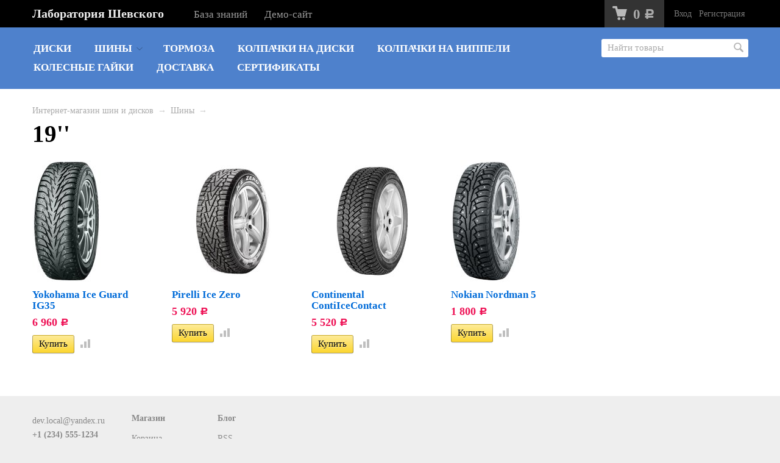

--- FILE ---
content_type: text/html; charset=utf-8
request_url: http://demo.shevsky.com/opt/category/tyres/19/
body_size: 4703
content:
<!DOCTYPE html>



<html class="color_scheme_blue font_size_15 font_family_georgia">

<head>
    <meta http-equiv="Content-Type" content="text/html; charset=utf-8"/>
    <meta name="viewport" content="width=device-width, initial-scale=1" />

    <title>19&#039;&#039;</title>
    <meta name="Keywords" content="19&#039;&#039;, Лаборатория Шевского" />
    <meta name="Description" content="" />
    
        <link rel="shortcut icon" href="/favicon.ico"/>
            <!-- rss -->
                           
    <!-- css -->
    <link href="/wa-data/public/site/themes/default1/default.css?v3.2.2.1768870240" rel="stylesheet" type="text/css"/>
    <link href="/wa-data/public/site/themes/default1/style.css?v3.2.2.1768870240" rel="stylesheet" type="text/css"/>
    <link href="/wa-content/font/ruble/arial/fontface.css" rel="stylesheet" type="text/css">    <link href="/wa-apps/shop/plugins/reviewsphoto/css/blueimp-gallery.min.css?1.0.2.1768870240" rel="stylesheet">
 
    
    <!-- js -->
    <script type="text/javascript" src="/wa-content/js/jquery/jquery-1.11.1.min.js" ></script>
    <script type="text/javascript" src="/wa-content/js/jquery/jquery-migrate-1.2.1.min.js"></script>
    <script type="text/javascript" src="/wa-data/public/site/themes/default1/default.js?v3.2.2.1768870240"></script>

    <script src="/wa-apps/shop/plugins/reviewsphoto/../../../../wa-content/js/jquery-ui/jquery.ui.widget.min.js?1.0.2.1768870240"></script>
<script src="/wa-apps/shop/plugins/reviewsphoto/../../../../wa-content/js/jquery-plugins/fileupload/jquery.iframe-transport.js?1.0.2.1768870240"></script>
<script src="/wa-apps/shop/plugins/reviewsphoto/../../../../wa-content/js/jquery-plugins/fileupload/jquery.fileupload.js?1.0.2.1768870240"></script>
<script src="/wa-apps/shop/plugins/reviewsphoto/js/reviewsphoto.js?1.0.2.1768870240"></script>
<script src="/wa-apps/shop/plugins/reviewsphoto/js/jquery.blueimp-gallery.min.js?1.0.2.1768870240"></script>
 
    
    <!-- shop app css -->
<link href="/wa-data/public/shop/themes/default1/default.shop.css?v3.2.2.1768870240" rel="stylesheet" type="text/css">
<link href="/wa-data/public/shop/themes/default1/jquery.bxslider.css?v3.2.2.1768870240" rel="stylesheet" />
<link href="/wa-data/public/shop/themes/default1/jquerycountdowntimer/css/jquery.countdownTimer.css" rel="stylesheet" type="text/css">

<!-- js -->
<script type="text/javascript" src="/wa-apps/shop/js/lazy.load.js?v7.4.4.1768870240"></script>
<script type="text/javascript" src="/wa-data/public/shop/themes/default1/jquery.bxslider.min.js?v3.2.2.1768870240"></script>
<script type="text/javascript" src="/wa-data/public/shop/themes/default1/jquerycountdowntimer/jquery.countdownTimer.min.js?v=1.8.8"></script>
<script type="text/javascript" src="/wa-content/js/jquery-plugins/jquery.cookie.js?v1.8.8"></script>
<script type="text/javascript" src="/wa-data/public/shop/themes/default1/default.shop.js?v3.2.2.1768870240"></script>
<script type="text/javascript" src="/wa-content/js/jquery-plugins/jquery.retina.min.js?v1.8.8"></script>
<script type="text/javascript">$(window).load(function() {
    $('.promo img').retina({ force_original_dimensions: false });
    $('.product-list img,.product-info img,.cart img').retina();;
    $('.bestsellers img').retina();
});
</script>

 <script type="text/javascript" src="/wa-content/js/jquery-ui/jquery.ui.widget.min.js?v1.8.8"></script>

<!-- plugin hook: 'frontend_head' -->

<link rel="stylesheet" href="/wa-apps/shop/plugins/reviewsphoto/css/jquery.fileupload.css"/>
<style type="text/css">
	#reviewsphoto-wrapper { display: inline-block; }
	.reviewsphoto-uploaded-photo.example { display: none; }
	#reviewsphoto-button.disabled {
  opacity: 0.5;
}
</style><link rel='stylesheet' href='/wa-apps/shop/plugins/flexdiscount/css/flexdiscountFrontend.css'>
                <script type='text/javascript' src='/wa-apps/shop/plugins/flexdiscount/js/flexdiscountFrontend.js'></script>
                    <script type='text/javascript'>
                    $(function() {
                        $.flexdiscountFrontend.init({ 
                            url: '/opt/flexdiscountCouponAdd/',
                            refreshUrl: '/opt/flexdiscountUpdate/',
                            refreshCartUrl: '/opt/flexdiscountCartUpdate/',
                            ruble: ''
                                
                            , currency: {"code":"RUB","sign":"\u0440\u0443\u0431.","sign_html":"<span class=\"ruble\">\u0420<\/span>","sign_position":1,"sign_delim":" ","decimal_point":",","frac_digits":"2","thousands_sep":" "}    
                            
                        });
                    });
                </script><style type="text/css">.marqueebrands { line-height: normal; font-size: 1em; }</style><script src="/wa-apps/shop/plugins/marqueebrands/js/endlessScroll.min.js?20" type="text/javascript"></script>
    
    <meta property="og:type" content="article" />
<meta property="og:url" content="http://demo.shevsky.com/opt/category/tyres/19/" />
 
    
    <!--[if lt IE 9]>
    <script>
    document.createElement('header');
    document.createElement('nav');
    document.createElement('section');
    document.createElement('article');
    document.createElement('aside');
    document.createElement('footer');
    document.createElement('figure');
    document.createElement('hgroup');
    document.createElement('menu');
    </script>
    <![endif]-->
    
</head>
<body>

    <header class="globalheader" style="">
    
                
            <!-- GLOBAL NAVIGATION -->
            <div id="globalnav" class="">
                <div class="container">
                    
                    <h2>
                        <a href="/">
                                                            Лаборатория Шевского
                                                    </a>
                    </h2>
        
                    <button id="mobile-nav-toggle"><!-- nav toggle for mobile devices --></button>
                    
                    <nav>
            
                                                    <!-- user auth -->
                            <ul class="auth">
                                                        
                                                                    <li><a href="/opt/login/" class="not-visited">Вход</a></li>
                                    <li><a href="/opt/signup/" class="not-visited">Регистрация</a></li>
                                                            </ul>
                                    
                                                    <!-- cart -->
                                                        <div id="cart" class="cart empty">
                                 <a href="/opt/cart/" class="cart-summary">
                                     <i class="cart-icon"></i>
                                     <strong class="cart-total">0 <span class="ruble">Р</span></strong>
                                 </a>
                                 <div id="cart-content">
                                     
                                 </div>
                                 <a href="/opt/cart/" class="cart-to-checkout" style="display: none;">
                                     Посмотреть корзину
                                 </a>
                            </div>
                                                
                        <!-- core site sections (apps) -->
                        <ul class="apps">
                                                                                                                                                                                                                    <li><a href="http://help.shevsky.com/">База знаний</a></li>
                                                                                                                                <li><a href="/">Демо-сайт</a></li>
                                                                                    </ul>
                        
                    </nav>
                    <div class="clear-both"></div>
                     
                </div>
            </div>
            
        
        <!-- APP NAVIGATION -->
        <div class="container appnav" id="header-container">
            
                    

                <!-- plugin hook: 'frontend_nav' -->
    
        
    <!-- product search -->
    <form method="get" action="/opt/search/" class="search">
        <div class="search-wrapper">
            <input id="search" type="search" name="query"  placeholder="Найти товары">
            <button type="submit"></button>
            
        </div>
    </form>

    <ul class="pages flyout-nav">

        
            
                

                                                            <li>
                            <a href="/opt/category/wheels/">Диски</a>
                        </li>
                                                                                <li class="collapsible">
                            <a href="/opt/category/tyres/">Шины</a>
                            <div class="flyout">
                                <div class="container">
                                    <ul class="menu-v"><li><a href="/opt/category/tyres/12/" title="12''">12''</a></li><li><a href="/opt/category/tyres/13/" title="13''">13''</a></li><li><a href="/opt/category/tyres/14/" title="14''">14''</a></li><li><a href="/opt/category/tyres/15/" title="15''">15''</a></li><li><a href="/opt/category/tyres/16/" title="16''">16''</a></li><li><a href="/opt/category/tyres/17/" title="17''">17''</a></li><li><a href="/opt/category/tyres/18/" title="18''">18''</a></li><li><a href="/opt/category/tyres/19/" title="19''">19''</a></li><li><a href="/opt/category/tyres/20/" title="20''">20''</a></li><li><a href="/opt/category/tyres/21/" title="21''">21''</a></li><li><a href="/opt/category/tyres/22/" title="22''">22''</a></li></ul>
                                </div>
                            </div>
                        </li>
                                                                                <li>
                            <a href="/opt/category/tormoza/">Тормоза</a>
                        </li>
                                                                                <li>
                            <a href="/opt/category/kolpachki-na-diski/">Колпачки на диски</a>
                        </li>
                                                                                <li>
                            <a href="/opt/category/kolpachki-na-nippeli/">Колпачки на ниппели</a>
                        </li>
                                                                                <li>
                            <a href="/opt/category/kolesnye-gayki/">Колесные гайки</a>
                        </li>
                                    
            
            
            
        

        

        
<li><a href="/opt/shipping/">Доставка</a></li>
<li><a href="/opt/certificates/">Сертификаты</a></li>
    </ul>


            
                        
            <div class="clear-both"></div> 
        </div>        
        
    </header>
    
    <!-- APP CONTENT -->
    <main class="maincontent">
        <div class="container">
            <div class="content" id="page-content" itemscope itemtype="http://schema.org/WebPage">
    <!-- internal navigation breadcrumbs -->
            <nav class="breadcrumbs" itemprop="breadcrumb">
                            <a href="/opt/">Интернет-магазин шин и дисков</a>  <span class="rarr">&rarr;</span>
                                                            <a href="/opt/category/tyres/">Шины</a> <span class="rarr">&rarr;</span>
                                    </nav>
    
    <h1 class="category-name">
    19&#039;&#039;
</h1>
        
        
<!-- plugin hook: 'frontend_category' -->


<!-- filtering by product features -->    
    

<!-- description -->

<!-- subcategories -->

<div id="product-list">
    <!-- products thumbnail list view -->



<ul class="thumbs product-list">
        <li itemscope itemtype ="http://schema.org/Product">

        <a href="/opt/yokohama-ice-guard-ig35/?sku=45" title="Yokohama Ice Guard IG35">
            <div class="image">
                <div class="badge-wrapper">
                                                            <img itemprop="image" alt="Yokohama Ice Guard IG35" title="Yokohama Ice Guard IG35" src="/wa-data/public/shop/products/06/00/6/images/9/9.200.jpg">
                </div>
            </div>
            <h5>
                <span itemprop="name">Yokohama Ice Guard IG35</span>
            </h5>
            
                    </a>
                <div itemprop="offers" class="offers" itemscope itemtype="http://schema.org/Offer">
                            <form class="purchase addtocart" data-url="/opt/yokohama-ice-guard-ig35/?sku=45&cart=1" method="post" action="/opt/cart/add/">
                    <div class="pricing">
                                                <span class="price nowrap">6 960 <span class="ruble">Р</span></span>
                        <meta itemprop="price" content="8700.0000">
                        <meta itemprop="priceCurrency" content="RUB">
                    </div>
                            <input type="hidden" name="product_id" value="6">
                    <input type="submit" value="Купить">
                    <i class="adding2cart"></i>
                    <a data-product="6" class="compare" href="#" title="Сравнить"><i class="icon16 compare compare-from-list"></i></a>                    <span class="added2cart" style="display: none;">Yokohama Ice Guard IG35 теперь <a href="/opt/cart/"><strong>в вашей корзине покупок</strong></a></span>
                </form>
                <link itemprop="availability" href="http://schema.org/InStock" />
                    </div>
                
    </li>
        <li itemscope itemtype ="http://schema.org/Product">

        <a href="/opt/pirelli-ice-zero/?sku=27" title="Pirelli Ice Zero">
            <div class="image">
                <div class="badge-wrapper">
                                                            <img itemprop="image" alt="Pirelli Ice Zero" title="Pirelli Ice Zero" src="/wa-data/public/shop/products/03/00/3/images/6/6.200.jpg">
                </div>
            </div>
            <h5>
                <span itemprop="name">Pirelli Ice Zero</span>
            </h5>
            
                    </a>
                <div itemprop="offers" class="offers" itemscope itemtype="http://schema.org/Offer">
                            <form class="purchase addtocart" data-url="/opt/pirelli-ice-zero/?sku=27&cart=1" method="post" action="/opt/cart/add/">
                    <div class="pricing">
                                                <span class="price nowrap">5 920 <span class="ruble">Р</span></span>
                        <meta itemprop="price" content="7400.0000">
                        <meta itemprop="priceCurrency" content="RUB">
                    </div>
                            <input type="hidden" name="product_id" value="3">
                    <input type="submit" value="Купить">
                    <i class="adding2cart"></i>
                    <a data-product="3" class="compare" href="#" title="Сравнить"><i class="icon16 compare compare-from-list"></i></a>                    <span class="added2cart" style="display: none;">Pirelli Ice Zero теперь <a href="/opt/cart/"><strong>в вашей корзине покупок</strong></a></span>
                </form>
                <link itemprop="availability" href="http://schema.org/InStock" />
                    </div>
                
    </li>
        <li itemscope itemtype ="http://schema.org/Product">

        <a href="/opt/continental-contiicecontact/?sku=19" title="Continental ContiIceContact">
            <div class="image">
                <div class="badge-wrapper">
                                                            <img itemprop="image" alt="Continental ContiIceContact" title="Continental ContiIceContact" src="/wa-data/public/shop/products/02/00/2/images/5/5.200.jpg">
                </div>
            </div>
            <h5>
                <span itemprop="name">Continental ContiIceContact</span>
            </h5>
            
                    </a>
                <div itemprop="offers" class="offers" itemscope itemtype="http://schema.org/Offer">
                            <form class="purchase addtocart" data-url="/opt/continental-contiicecontact/?sku=19&cart=1" method="post" action="/opt/cart/add/">
                    <div class="pricing">
                                                <span class="price nowrap">5 520 <span class="ruble">Р</span></span>
                        <meta itemprop="price" content="6900.0000">
                        <meta itemprop="priceCurrency" content="RUB">
                    </div>
                            <input type="hidden" name="product_id" value="2">
                    <input type="submit" value="Купить">
                    <i class="adding2cart"></i>
                    <a data-product="2" class="compare" href="#" title="Сравнить"><i class="icon16 compare compare-from-list"></i></a>                    <span class="added2cart" style="display: none;">Continental ContiIceContact теперь <a href="/opt/cart/"><strong>в вашей корзине покупок</strong></a></span>
                </form>
                <link itemprop="availability" href="http://schema.org/InStock" />
                    </div>
                
    </li>
        <li itemscope itemtype ="http://schema.org/Product">

        <a href="/opt/nokian-nordman-5/" title="Nokian Nordman 5">
            <div class="image">
                <div class="badge-wrapper">
                                                            <img itemprop="image" alt="Nokian Nordman 5" title="Nokian Nordman 5" src="/wa-data/public/shop/products/01/00/1/images/3/3.200.jpg">
                </div>
            </div>
            <h5>
                <span itemprop="name">Nokian Nordman 5</span>
            </h5>
            
                    </a>
                <div itemprop="offers" class="offers" itemscope itemtype="http://schema.org/Offer">
                            <form class="purchase addtocart" data-url="/opt/nokian-nordman-5/?cart=1" method="post" action="/opt/cart/add/">
                    <div class="pricing">
                                                <span class="price nowrap">1 800 <span class="ruble">Р</span></span>
                        <meta itemprop="price" content="2250">
                        <meta itemprop="priceCurrency" content="RUB">
                    </div>
                            <input type="hidden" name="product_id" value="1">
                    <input type="submit" value="Купить">
                    <i class="adding2cart"></i>
                    <a data-product="1" class="compare" href="#" title="Сравнить"><i class="icon16 compare compare-from-list"></i></a>                    <span class="added2cart" style="display: none;">Nokian Nordman 5 теперь <a href="/opt/cart/"><strong>в вашей корзине покупок</strong></a></span>
                </form>
                <link itemprop="availability" href="http://schema.org/InStock" />
                    </div>
                
    </li>
</ul>
<style type="text/css">
    .freedelivery {
	color: var(--main-text-color);
	border: 2px dashed var(--main-bg-color);
	background: url('/wa-apps/shop/plugins/freedelivery/img/doodles.png') #cef6ff;
	padding: 5px;
	font-size: 0.9em;
	margin-bottom: 10px;
}
</style>

    
</div>

<div class="clear-both"></div>

    <div class="clear-both"></div>

</div>


<div class="clear-both"></div>

<div id="dialog" class="dialog">
    <div class="dialog-background"></div>
    <div class="dialog-window">
        <!-- common part -->
        <div class="cart">

        </div>
        <!-- /common part -->

    </div>
</div>

<aside id="compare-leash">
        <a style="display:none;" href="/opt/compare//">Сравнить выбранные товары (<strong>0</strong>)</a>
    </aside>

        </div>
    </main>
    
    <!-- FOOTER -->
    <footer class="globalfooter">
        <div class="container">

                                    
                <div class="footer-block contact-us">
    
                    <div class="social">
                                                                                                                                                                    </div>
                    
                                            <a href="mailto:dev.local@yandex.ru">dev.local@yandex.ru</a>
                        <strong>+1 (234) 555-1234</strong>
                                        
                </div>
            
            
                                    <div class="footer-block">
                        <a href="/opt/" class="top">Магазин</a>
                        <a href="/opt/cart/">Корзина</a>
                        <a href="/opt/checkout/">Оформить заказ</a>
                    </div>
                    
                                
                                    <div class="footer-block">
                        <a href="" class="top">Блог</a>
                        <a href="">RSS</a>
                                                                            <a href="">Демо-магазин</a>
                                            </div>
                                    
                                        
            <div class="clear-both"></div>
            
                            <p class="hint footer-note">
                    При использовании материалов с сайта обязательно указание прямой ссылки на источник.
                </p>
                            
        </div>
        
        <div class="container">
            <div class="appfooter">
                <div class="copyright">
                    &copy; 2026
                    <a href="/">Лаборатория Шевского</a>
                </div>            
                
    <aside class="currency-toggle">
                        <select id="currency">
                                                    <option value="RUB"  selected>Российский рубль</option>
                                    <option value="USD" >Доллар США</option>
                                    <option value="EUR" >Евро</option>
                            </select>
            <script>
                $("#currency").change(function () {
                    var url = location.href;
                    if (url.indexOf('?') == -1) {
                        url += '?';
                    } else {
                        url += '&';
                    }
                    location.href = url + 'currency=' + $(this).val();
                });
            </script>
                    </aside>

<!-- plugin hook: 'frontend_footer' -->


<div role="complementary">
    <a href="http://www.shop-script.ru/">Создание интернет-магазина</a> — Shop-Script 7
</div>
            </div>
        </div>
        
    </footer>

    
    
</body>
</html>

--- FILE ---
content_type: text/css
request_url: http://demo.shevsky.com/wa-data/public/site/themes/default1/default.css?v3.2.2.1768870240
body_size: 7785
content:
/*
 * Webasyst Default 3.0 theme family
 *
 * Core CSS file
 *
 * @link http://www.webasyst.com/
 * @author Webasyst LLC
 * @copyright 2015 Webasyst LLC
 * @package Webasyst
 */

/* Reset
-------- */
html, body, div, span, applet, object, iframe, h1, h2, h3, h4, h5, h6, p, blockquote, pre, a, abbr, acronym, address, big, cite, code, del, dfn, em, img, ins, kbd, q, s, samp, small, strike, strong, sub, sup, tt, var, b, u, i, center, dl, dt, dd, /* ol, ul, li, */ fieldset, form, label, legend, table, caption, tbody, tfoot, thead, tr, th, td, article, aside, canvas, credentials, embed, figure, figcaption, footer, header, hgroup, menu, nav, output, ruby, section, summary, time, mark, audio, video { margin: 0; padding: 0; border: 0; font-size: 100%; }
article, aside, credentials, figcaption, figure, footer, header, hgroup, menu, nav, section { display: block; }

/* Common HTML elements, fonts, and colors
------------------------------------------ */
html,
body { width: 100%; min-height: 100%; font-family: 'Helvetica Neue', Arial, sans-serif; font-size: 14px; background: #eee; line-height: 1.4em; }
a { color: #006bd8; outline:0 none; text-decoration: none; }
a:focus { outline:none; outline-offset:-4px; }
a:visited { color: #85c; }
a.not-visited:visited { color: #006bd8; }
a:hover { color: red; }
input[type="button"]::-moz-focus-inner { border: 0; }
input[type="submit"]::-moz-focus-inner { border: 0; }
a img { border: 0; }
p, dl, hr, h1, h2, h3, h4, h5, h6, ol, ul, pre, table, address, fieldset, blockquote { margin-bottom: 20px; }
h1 { font-size: 2.6em; }
h1 a { text-decoration:none; }
h2 { font-size: 1.75em; }
h3 { font-size: 1.45em; }
h4 { font-size: 1.2em; }
h5 { font-size: 1.1em; }
h6 { font-size: 1em; }
h1, h2, h3 { line-height:1.2em; }
ul, ol { padding-top:0; }
ol { list-style: decimal; }
input, textarea, select { margin:0; } 
input, textarea { font-size: 1em; color: #000; }
input[type="button"]:focus { outline:none; outline-offset:-2px; }
fieldset { border:1px solid #bbb; padding:10px; position:relative; background:#e9e9e9; margin-bottom:10px; }
fieldset p label { width:98%; }
fieldset p input[type="text"] { width:98%; }
fieldset p select { width:99%; }
blockquote { color: #555; font-size:0.9em; padding:20px; background: #f3f3f3; }
blockquote cite { font-size: 0.9em; }
hr { background-color: rgba(0,0,0,0.15); height: 1px; border: 0; }
p { font-family: 'Lucida Grande', 'Lucida Sans Unicode', 'Helvetica Neue', Arial, sans-serif; line-height: 1.4em; }
p a { text-decoration: underline; }
input::-webkit-input-placeholder { color: #bbb; }
input:-moz-placeholder,
input::-moz-placeholder { color: #bbb; }
input:-ms-input-placeholder { color: #bbb; }

/* Misc elements
---------------- */

.block { padding: 25px 30px; }
.inline { display: inline !important; }
.inline-link { text-decoration: none !important; }
.inline-link b { border-bottom: 1px dotted; font-weight: normal; position: relative; top: -0.13em;}
.inline-link b i { font-style: normal; position: relative; top: 0.13em;}
.small { font-size: 0.9em; }
.large { font-size: 1.1em; }
.bold { font-weight: bold; }
.strike { text-decoration: line-through; }
.highlighted { background:  #ffc; }
.hint { color: #aaa; font-size: 0.9em; }
.hint a,
.hint:visited,
.hint a:visited { color: #888; }
.gray .dropdown ul 
.gray a,
.gray:visited,
.gray a:visited { color: #888; }
.align-left { text-align: left; }
.align-center { text-align: center; }
.align-right { text-align: right; }
.clear-left { clear: left; }
.clear-right { clear: right; }
.clear-both { clear: both; }
.shadowed { -moz-box-shadow: 0 5px 15px #aaa; -webkit-box-shadow: 0 5px 15px #aaa; box-shadow: 0 5px 15px #aaa; }
.nowrap { white-space: nowrap; }
.hr { border-top: 1px solid #ccc; margin-bottom: 15px; }
.uppercase { text-transform: uppercase; }
.blurred { -webkit-filter: blur(5px); -moz-filter: blur(5px); -o-filter: blur(5px); -ms-filter: blur(5px); filter: blur(5px); }
.userpic { border-radius: 50%; background-size: auto; }

.container { min-width: 650px; max-width: 1175px; margin: 0 auto; padding: 0; }
.container:before,
.container:after { content: " "; clear: both; }

.breadcrumbs { padding: 5px 0; font-size: 0.9em; }
.breadcrumbs a { color: #aaa; }
.breadcrumbs span.rarr { color: #ccc; margin: 0 3px; }

.tags { line-height: 1.6em; }
.tags a { color: green !important; display: inline !important; padding: 0 4px !important; }
.tags a:hover { color: red !important; }

.welcome { text-align: center; background: url('img/welcome.png') no-repeat; background-position: top center; padding-top: 300px; background-size: 256px 256px; margin-bottom: 30px; }
.welcome h1 { font-weight: normal; font-size: 2em; }

.staff { background: #eeb; padding: 1px 4px !important; color: #345; font-size: 0.9em; border: 1px solid rgba(0,0,0,0.1); border-radius: 3px; white-space: nowrap; }

/* Buttons
---------- */

input[type=button],
input[type=submit] { background: #fcd630; color: #000; outline: 0; padding: 5px 10px 6px; font-size: 1.1em; border: 1px solid rgba(0,0,0,0.3); border-color: rgba(0,0,0,0.2) rgba(0,0,0,0.3) rgba(0,0,0,0.3) rgba(0,0,0,0.3); -webkit-appearance: none; box-shadow: 0 1px 1px rgba(0, 0, 0, 0.1); border-radius: 3px; text-shadow: 0 1px 0px rgba(255,255,255,0.5);
background: #fcd630 -moz-linear-gradient(top, rgba(255,255,255,0.5) 0%, rgba(255,255,255,0.0) 100%); /* FF3.6+ */
background: #fcd630 -webkit-gradient(linear, left top, left bottom, color-stop(0%,rgba(255,255,255,0.5)), color-stop(100%,rgba(255,255,255,0.0))); /* Chrome,Safari4+ */
background: #fcd630 -webkit-linear-gradient(top, rgba(255,255,255,0.5) 0%,rgba(255,255,255,0.0) 100%); /* Chrome10+,Safari5.1+ */
background: #fcd630 -o-linear-gradient(top, rgba(255,255,255,0.5) 0%,rgba(255,255,255,0.0) 100%); /* Opera 11.10+ */
background: #fcd630 -ms-linear-gradient(top, rgba(255,255,255,0.5) 0%,rgba(255,255,255,0.0) 100%); /* IE10+ */
background: #fcd630 linear-gradient(to bottom, rgba(255,255,255,0.5) 0%,rgba(255,255,255,0.0) 100%); /* W3C */
filter: progid:DXImageTransform.Microsoft.gradient( startColorstr='#fde992', endColorstr='#fcd630',GradientType=0 ); /* IE6-9 */ }
input[type=button]:hover,
input[type=submit]:hover { cursor: pointer; background: #fcd630 linear-gradient(to bottom, rgba(255,255,255,0.5) 0%,rgba(255,255,255,0.3) 100%); }
input[type=button]:active,
input[type=submit]:active { background: #f3cd27; text-shadow: none; box-shadow: none; }
input[type=button]:disabled,
input[type=submit]:disabled { background: #eee; color: #999; text-shadow: 0 1px 1px #fff; cursor: pointer; }
input[type=button].small,
input[type=submit].small { font-size: 0.9em; padding: 3px 5px; }
input[type=button].large,
input[type=submit].large { font-size: 1.6em; padding: 7px 10px; font-weight: bold; }
input[type=button].gray,
input[type=submit].gray { background: #eee linear-gradient(to bottom, rgba(255,255,255,0.5) 0%,rgba(255,255,255,0.0) 100%); }

/* Navigation menus
------------------- */

ul.menu-v { margin: 0; padding: 0; font-family: 'Helvetica Neue', 'Trebuchet MS', Arial, sans-serif; }
ul.menu-v li { list-style: none; padding: 0; line-height: 1.3em; border-bottom: 1px solid rgba(0,0,0,0.1); }
ul.menu-v li a { padding: 13px 30px 13px 16px; display: block; text-decoration: none; }
ul.menu-v li.collapsible { background: url('img/rarr.png') no-repeat; background-position: right center; background-size: 32px 16px; }
ul.menu-v.bottom-padded { margin-bottom: 20px; }
ul.menu-v li .count { float: right; color: #aaa; }
ul.menu-v li .count i.icon16 { margin: 0 -5px; }

ul.menu-h { margin: 0; padding: 0; }
ul.menu-h li { list-style: none; display: inline-block; padding: 0 10px 0 0; line-height: 1.3em; display:block\9; float:left\9; }
ul.menu-h li a { display: inline-block; padding: 13px 16px 13px 16px; display:block\9; float:left\9; text-decoration: none; }

ul.tree { list-style: none; padding-left: 0; }
ul.tree li { border: none; }
ul.tree li a { padding: 5px 16px; display: block; text-decoration: none;}
ul.tree li.selected a { background: transparent; }
ul.tree ul { padding-left: 20px; list-style: none; }
ul.tree ul a { padding: 3px 6px; font-size: 90%; }

.paging-nav { text-align: center; }
.paging-nav ul li { display: inline-block; list-style: none; margin-right: 10px; }
.paging-nav ul li a { padding: 8px 10px; }
.paging-nav ul li.selected a { background: #eee; }

/* Sign up & Login forms
------------------------ */

.wa-auth-adapters ul { padding: 0; min-height: 16px; }
.wa-auth-adapters ul li { list-style: none; float: left; padding: 0 15px 0 0; }
.wa-auth-adapters ul li a,
.wa-auth-adapters ul li span { display: block; padding: 0px 5px; }
.wa-auth-adapters ul li a img,
.wa-auth-adapters ul li span img { position: relative; top: 4px; margin-right: 3px; }
.wa-auth-adapters p { color: #888; font-size: 0.9em; width: 80%; }
.wa-auth-adapters.wa-connect { margin-top: 20px; }

.wa-form { float: left; margin: 10px 0; overflow: visible; }
.wa-form .wa-field { clear: left; margin: 0; padding-top: 3px; }
.wa-form .wa-field .wa-name { float: left; width: 155px; padding-top: 0.05em; padding-bottom: 10px; font-size: 0.95em; color: #888; }
.wa-form .wa-field.wa-separator { height: 10px; }
.wa-form .wa-field .wa-value { margin-left: 180px; margin-bottom: 5px; position: relative; }
.wa-form .wa-field .wa-value input.wa-error { border: 2px solid red; }
.wa-form .wa-field .wa-value .wa-error-msg { font-size: 0.9em; color: red; display: block; }
.wa-form .wa-field .wa-value input[type="text"],
.wa-form .wa-field .wa-value input[type="email"],
.wa-form .wa-field .wa-value input[type="password"] { width: 30%; min-width: 260px;  margin:0;}
.wa-form .wa-field .wa-value textarea { min-width: 300px; height: 70px; }
.wa-form .wa-field .wa-value input.wa-captcha-input { width: 100px; min-width: 0; }
.wa-form .wa-field .wa-value label { display: block; }
.wa-form .wa-field .wa-value .wa-captcha img { margin-left: 0; }
.wa-form .wa-field .wa-value .errormsg { margin-left: 0; }
.wa-form .wa-field .wa-value.wa-submit { margin-top: 10px; }
.wa-form .wa-field .wa-value p label { display: block; margin: 0; }
.wa-form .wa-field .wa-value p { line-height: 1.6em; margin-bottom: 23px; position: relative; } 
.wa-form .wa-field .wa-value p span { color: #777; font-size: 0.9em; display: block; }
.wa-form .wa-field .wa-value p i.icon16 { float: left; left: -20px; margin-top: 2px; position: absolute; }
.wa-form .wa-field .wa-value p input { display: block; margin-bottom: 2px; }
.wa-form .wa-field .wa-value p input[type="radio"],
.wa-form .wa-field .wa-value p input[type="checkbox"] { display: inline; }
.wa-form .wa-field .wa-value p .field.wa-required span:after { content: " *"; color: #faa; }
.wa-form .wa-field.wa-required .wa-name:after { content: " *"; color: #faa; }
.wa-signup-form .wa-form .wa-field.wa-field-email { margin-top: 20px; }
.wa-signup-form .wa-form .wa-field.wa-field-email .wa-value input { min-width: 300px; }
.wa-signup-form .wa-form .wa-field.wa-field-password .wa-value input,
.wa-signup-form .wa-form .wa-field.wa-field-password_confirm .wa-value input { min-width: 200px; width: 200px; }

.wa-captcha { padding: 7px 0 10px; }
.wa-captcha p { margin: 0; }
.wa-captcha strong { font-size: 1.2em; }
.wa-captcha p img { float: left !important; margin-right: 5px; margin-top: -8px; }
.wa-captcha .wa-captcha-refresh { font-size: 0.8em; text-decoration: underline; color: #aaa; }
.wa-captcha .wa-captcha-input { display: inline !important; }
.wa-captcha .errormsg { display: inline-block; margin-left: 10px; display:block\9; float:left\9; }

input.error, textarea.error { border: 2px solid red; }
.errormsg { color: red; margin-left: 170px; display: block; }

/* Multi-column layout
---------------------- */

.row { clear: both; border-top: 1px solid #eee; padding: 20px 0; }
.row.no-border { border: none; }
.col { float: left; }
.col.w1 { width: 6%; }
.col.w2 { width: 12%; }
.col.w3 { width: 18%; }
.col.w4 { width: 24%; }
.col.w5 { width: 30%; }
.col.w6 { width: 36%; }
.col.w7 { width: 42%; }
.col.w8 { width: 48%; }
.col.w9 { width: 54%; }
.col.w10 { width: 60%; }
.col.w11 { width: 66%; }
.col.w12 { width: 72%; }
.col.w13 { width: 78%; }
.col.w14 { width: 84%; }
.col.w15 { width: 90%; }
.col.w16 { width: 96%; }

/* Tables
--------- */

table { border-collapse: collapse; border-spacing: 0; }
table th { color: #aaa; padding: 0px 10px 7px; }
table td { padding: 10px; border: 1px solid rgba(0,0,0,0.1); }
table.not-bordered td { border: none; }

table.lined { margin-top: 25px; width: 100%; border-spacing:0; border-collapse:collapse; }
table.lined th { padding-left: 7px; padding-right: 7px; }
table.lined td { padding: 15px 7px; border-bottom: 1px solid #ddd; }
table.lined td.min-width { width: 1%; }
table.lined td p { margin: 0; }
table.lined td input.numerical { width: 50px; margin-right: 5px; text-align: right; }
table.lined tr.no-border td { border: none; }
table.lined tr.thin td { padding-top: 13px; padding-bottom: 0; }
table.lined tr.service td { padding-top: 5px; padding-bottom: 5px; padding-left: 25px; font-size: 0.8em; color: #555; }

/* Customized search input look
------------------------------- */

.search {  }
.search-wrapper { position: relative; width: 100%; height: 30px; padding: 0 10px 0 10px; float: left; border: 0; border-radius: 3px; -webkit-appearance: none; margin-right: 0; -webkit-box-sizing: border-box; -moz-box-sizing: border-box; box-sizing: border-box; background: #fff; }
.search input { width: 100%; float: left; height: 27px; padding-top: 0; margin-top: 1px; background: transparent; border: 0; -webkit-appearance: none; margin-right: 0; padding-left: 0; padding-right: 32px; -webkit-box-sizing: border-box; -moz-box-sizing: border-box; box-sizing: border-box; }
.search input:focus { outline: 0; }

.search input::-webkit-input-placeholder { color: #aaa; font-weight: normal; }
.search input:-moz-placeholder,
.search input::-moz-placeholder { color: #aaa; font-weight: normal; }
.search input:-ms-input-placeholder { color: #aaa; font-weight: normal; }
 
.search button { min-width: 32px; overflow: visible; position: absolute; right: 0px; float: left; border: none; padding: 0; cursor: pointer; height: 32px; color: #fff; background-color: transparent; background-image: url(img/search16black.png); background-repeat: no-repeat; background-position: 8px 6px; background-size: 16px 16px; border-radius: 0 3px 3px 0; font-size: 1.0em; }
.search button:hover { background-color: rgba(100,100,100,0.1); }
.search button:active,
.search button:focus { background-color: rgba(100,100,100,0.2); outline: 0; }
.search button::-moz-focus-inner { /* remove extra button spacing for Mozilla Firefox */ border: 0; padding: 0; }

/* Header: global navigation
---------------------------- */

header.globalheader { background: #c22; position: relative; }
header a { text-decoration: none; }

header #globalnav { background: #000; }
header h2 { float: left; padding: 11px 15px 9px; margin: 0 20px 0 -15px; font-size: 1.3em; }
header h2 a { color: #eee !important; }
header h2 a span { display: none; }
header h2 a:hover { color: #eea !important; }

header .apps { padding: 0; margin: 0 0 0 -15px; }
header .apps li { float: left; list-style: none; }
header .apps li a { display: block; padding: 13px 14px 11px; margin-right: 0px; color: #999; font-size: 1.1em; }
header .apps li a:hover { color: #eea; }
header .apps li.selected a { color: #fff; background: #000; }

header .auth { float: right; margin-bottom: 0; margin-top: 12px; padding-left: 10px; }
header .auth li { list-style: none; float: left; }
header .auth li a { font-size: 0.9em; padding: 5px 6px; color: #777; }
header .auth li a:hover { color: #eea !important; }
header .auth li a:visited { color: #777; }

header .cart { float: right; }
header .cart a { padding: 12px 16px 11px 13px; display: block; background: #444; color: #fff; font-size: 1.5em; }
header .cart a strong { color: #ff7; }
header .cart a:hover { background: #555 !important; }
header .cart .cart-just-added { display: none; padding: 9px 18px; font-size: 0.9em; }
header .cart a.cart-to-checkout { display: none !important; text-align: center; font-weight: bold; padding: 11px 18px; color: #006bd8; font-size: 1.1em; }
header .cart a.cart-to-checkout:hover { background: #fff !important; }
header .cart i.cart-icon { background-repeat:no-repeat; height:24px; width:24px; display: block; float: left; text-indent:-9999px; text-decoration:none!important; background-image: url('img/icons.png'); background-size: 260px 160px; background-position: -216px -50px; margin: -3px 10px 0 0; }
header .cart a .ruble { line-height: 1em; }

header .cart.empty a { background: #333 !important; color: #006bd8; }
header .cart.empty a:hover { background: #444 !important; }
header .cart.empty a:visited,
header .cart.empty a strong { color: #aaa; }
header .cart.empty i.cart-icon { background-position: -192px -50px; }

header .cart.fixed { position: fixed; top: 0; right: 80px; min-width: 220px; max-width: 320px; z-index: 999; padding: 0; box-shadow: 0 2px 5px rgba(0,0,0,0.1); }
header .cart.fixed a { text-align: center; border-top: none; background: #c22; }
header .cart.fixed a:hover { background: #d33 !important; }
header .cart.fixed .cart-just-added { display: block; background: #fafaf1; }
header .cart.fixed a.cart-to-checkout { display: block; border: none; background: #fff; box-shadow: 0 5px 10px -6px rgba(0, 0, 0, 0.2); }
header .cart.fixed a.cart-to-checkout:hover { color: red !important; }

header #mobile-nav-toggle { /* mobile only */ display: none; background: url('img/mobile-nav-toggle.png') no-repeat center center; border: none; padding: 5px; background-size: 37px 31px; width: 37px; height: 31px; }

header #globalnav.light { background: #fff; }
header #globalnav.light h2 a { color: #000 !important; }
header #globalnav.light h2 a:hover { color: red !important; }
header #globalnav.light .apps li a { color: #888; }
header #globalnav.light .apps li a:hover { color: red !important; }
header #globalnav.light .apps li.selected a { color: #444; background: transparent; }
header #globalnav.light .auth li a:hover { color: red !important; }
header #globalnav.light .cart a { background: #ffc600; }
header #globalnav.light .cart a:hover { background: #ffba00 !important; }
header #globalnav.light .cart a strong { color: #fff; }
header #globalnav.light .cart.empty a { background: transparent !important; }
header #globalnav.light .cart.empty a:hover { background: #e7e7e7 !important; }
header #globalnav.light .cart.empty a strong { color: #aaa !important; }

/* Header: app navigation
------------------------- */

header .appnav { padding-top: 5px; padding-bottom: 4px; min-height: 60px; }

header .search { float: right; padding: 14px 0; margin-left: 20px; }

header .pages { padding: 0; margin: 14px 0 16px -15px; }
header .pages li { display: inline-block; list-style: none; margin-right: 10px; margin-left: 10px; }
header .pages li a { display: block; color: #fff; text-transform: uppercase; padding: 5px 7px; margin-right: 0px; font-size: 1.1em; font-weight: bold; }
header .pages li a:hover { color: #ffa !important; }
header .pages li.selected a { font-weight: bold; color: #ff7; border-radius: 3px; background: transparent; }

header ul.flyout-nav li.collapsible { background: url('img/darr.png') no-repeat; background-position: right center; background-size: 16px 16px; }
header ul.flyout-nav li.collapsible a { padding-right: 20px; }
header ul.flyout-nav li .flyout { display: none; position: absolute; top: 100%; left: 0; right: 0; box-shadow: 0 5px 20px rgba(0,0,0,0.2); min-height: 150px; padding: 15px 30px; text-align: left; z-index: 101; background: #ffffff; }
header ul.flyout-nav li.submenu-is-shown .flyout { display: block }

header ul.flyout-nav li .flyout a { color: inherit; text-transform: none; }
header ul.flyout-nav li .flyout a:hover { color: red !important; }
header ul.flyout-nav li .flyout ul.menu-v li { border: none; vertical-align: top; text-align: left; margin: 0 20px 20px 0; }
header ul.flyout-nav li .flyout ul.menu-v li.collapsible { background: none; }
header ul.flyout-nav li .flyout ul.menu-v li a { font-weight: bold; padding-left: 0; font-size: 1.1em; }
header ul.flyout-nav li .flyout ul.menu-v li ul.menu-v li { display: block; margin: 0; font-size: 0.9em; }
header ul.flyout-nav li .flyout ul.menu-v li ul.menu-v li a { font-weight: normal; }
header ul.flyout-nav li .flyout ul.menu-v li ul.menu-v li ul { display: none; }
header ul.flyout-nav li .flyout .departments ul.menu-v li { width: 173px; }
header ul.flyout-nav li .flyout .tags { font-size: 120%; }
header ul.flyout-nav li .flyout ul.menu-v.brands { text-align: center; }
header ul.flyout-nav li .flyout ul.menu-v.brands a { font-size: 1.2em; font-weight: normal; }

body.is-shadow-shown { position: relative; }
body.is-shadow-shown:after { display: block; content: ""; position: absolute; top: 0; left: 0; width: 100%; height: 100%; background: rgba(0,0,0,.25); z-index: 99;}
body.is-shadow-shown .globalheader { position: relative; z-index: 100; }

/* Main
------- */

main.maincontent { display: block; clear: both; margin: 0; background: #fff; }
main.maincontent .container { padding-top: 20px; padding-bottom: 20px; }

.sidebar { float: right; width: 260px; }
.content { background: #fff; position: relative; min-height: 250px; }
.content.with-sidebar { margin-right: 290px; }

.sub-links { margin-bottom: 20px; padding-left: 0; }
.sub-links li { list-style: none; line-height: 1.5em; }
.sub-links li a { text-decoration: none; }

.likebox { margin-bottom: 25px; overflow: hidden; }
.connect.inline .likebox { width: 260px; display: inline-block; vertical-align: top; margin-right: 50px; }

.leadbox { background: #fafadf; border: 1px solid rgba(0,0,0,0.07); box-shadow: 0 3px 8px -4px rgba(0,0,0,0.1); }
.leadbox h4 { font-size: 1.5em; line-height: 1.2em; }

.olives { background: #f3f3f3; padding: 20px; margin-bottom: 40px; }
.olives-left { background: transparent url('img/olives-left.png') no-repeat center left; background-size: 50px 105px; min-height: 105px; }
.olives-right { background: transparent url('img/olives-right.png') no-repeat center right; background-size: 50px 105px; min-height: 105px; }
.olives-content { margin: 0 80px; font-family: 'Lucida Grande', 'Lucida Sans Unicode', 'Helvetica Neue', Arial, sans-serif; text-align: center; font-size: 1.1em; line-height: 1.4em; padding: 20px; }

/* Footer
--------- */

footer.globalfooter { clear: both; background: #eee; z-index: 0; padding-top: 25px; min-height: 40px; color: #888; }
footer a,
footer a:visited { color: #888 !important;  }
footer a:hover { color: red !important; }

.footer-block { display: inline-block; margin-right: 40px; vertical-align: top; margin-bottom: 20px; overflow-x: hidden; display:block\9; float:left\9; max-width: 170px; }
.footer-block.mailer-subscribe { max-width: 500px; width: auto; overflow-x: visible; }
.footer-block a,
.footer-block strong { display: block; padding: 1px 0; }
.footer-block a.top { font-weight: bold; margin-bottom: 10px; color: #888; }
.footer-block.contact-us { max-width: 270px; }
.footer-block.contact-us .social { margin-bottom: 4px; }
.footer-block.contact-us .social a { display: inline; margin-right: 5px; }

.appfooter { position: relative; text-align: center; padding: 20px; color: #aaa; border-top: 1px solid #ddd; min-height: 1.5em; margin-top: 20px; }
.appfooter .copyright { position: absolute; left: 0; }
.appfooter .poweredby { position: absolute; right: 0; }
.appfooter .dots { font-size: 0.8em; text-decoration: none; display: inline-block; width: 54px; height: 9px; background: url("/wa-content/img/dots/all-dots-default-order@2x.png") no-repeat 0 3px; padding-top: 3px; margin-right: 10px; background-size: 54px 9px; }

/* 16x16 Icons
-------------- */

i.icon16 { background-repeat:no-repeat; height:16px; width:16px; display:inline-block; text-indent:-9999px; text-decoration:none!important; background-image: url("img/icons.png"); background-size: 260px 160px /* 50% of the original size for auto @2x optimization */; }
* i.icon16 { text-decoration:none!important; vertical-align:top; margin: 0.2em 0.25em 0 0; }
.icon16.rss { background-position: -16px 0; }
.icon16.facebook { background-position: -32px 0; }
.icon16.twitter { background-position: -48px 0; }
.icon16.vk { background-position: -64px 0; }
.icon16.gplus { background-position: -80px 0; }
.icon16.pinterest { background-position: -96px 0; }
.icon16.youtube { background-position: -112px 0; }
.icon16.instagram { background-position: -128px 0; }

.icon16.userpic20 { background-position: -2px -2px; border-radius: 50%; background-size: 20px 20px; }
.icon16.color { border-radius: 50%; border: 1px solid rgba(0,0,0,0.2); width: 12px; height: 12px; background-image: none; }

.icon16.like { background-position:0 -16px; margin-top: 0; }
.icon16.star,
.icon16.star-full { background-position:-16px -16px; }
.icon16.star-half { background-position:-32px -16px; }
.icon16.star-empty { background-position:-48px -16px; }
.icon16.star-hover { background-position:-64px -16px; }

.icon16.remove { background-position:-96px -16px; }
.icon16.saved { background-position:-112px -16px; }
.icon16.stock-red { background-position:-128px -16px; }
.icon16.stock-yellow { background-position:-144px -16px; }
.icon16.stock-green { background-position:-160px -16px; }
.icon16.stock-transparent { background-position:-176px -16px; }
.icon16.checkmark { background-position:-192px -16px; }
.icon16.compare { background-position:-208px -16px; }
.icon16.compare.active { background-position:-224px -16px; }

.icon16.uarr { background: url('img/uarr.png'); background-position: 0 0; background-size: 16px 16px; }

.icon16.loading { background-image: url('img/loading16.gif'); background-position: 0 0; background-size: 16px 16px; }
.icon24.loading { background-image: url('img/loading.gif'); background-size: 24px 24px; height:24px; width:24px; display:inline-block; }
.icon32.loading { background-image: url('img/loading.gif'); background-size: 32px 32px; height:32px; width:32px; display:inline-block; }

/* 10x10 Icons
-------------- */

i.icon10 { background-repeat:no-repeat; height:10px; width:10px; display:inline-block; text-indent:-9999px; text-decoration:none!important; background-image: url("img/icons.png"); background-size: 260px 160px; }
* i.icon10 { text-decoration:none!important; vertical-align:top; margin: 0.3em 0.1em 0 0; }
.icon10.darr { background-image: url('img/darr.png'); background-size: 16px 16px; }

.icon10.star,
.icon10.star-full { background-position:0 -100px; }
.icon10.star-half { background-position:-10px -100px; }
.icon10.star-empty { background-position:-20px -100px; }

/* 24x24 Icons
-------------- */

i.icon24 { background-repeat:no-repeat; height:24px; width:24px; display:inline-block; text-indent:-9999px; text-decoration:none!important; background-image: url("img/icons.png"); background-size: 260px 160px; }
* i.icon16 { text-decoration:none!important; vertical-align:top; margin: 0.2em 0.25em 0 0; }
.icon24.rss { background-position: 0 -50px; }
.icon24.facebook { background-position: -24px -50px; }
.icon24.twitter { background-position: -48px -50px; }
.icon24.vk { background-position: -72px -50px; }
.icon24.instagram { background-position: -96px -50px; }
.icon24.youtube { background-position: -120px -50px; }
.icon24.pinterest { background-position: -144px -50px; }
.icon24.gplus { background-position: -168px -50px; }

/* My account (hide core app nav elements)
------------------------------------------ */

html.my ul.menu-h li a { padding: 5px 7px; }
html.my ul.menu-h li.selected a { color: #fff; }

html.my .sidebar { display: none; }

/* Custom styling
----------------- */

.color_scheme_yellow header.globalheader { background: #fb0; }
.color_scheme_green header.globalheader { background: #6fb541; }
.color_scheme_blue header.globalheader { background: #4e81cc; }
.color_scheme_purple header.globalheader { background: #9a81b3; }
.color_scheme_gray header.globalheader { background: #9c9c9c; }
.color_scheme_pink header.globalheader { background: #e871b1; }
.color_scheme_cyan header.globalheader { background: #3ac1bf; }
.color_scheme_lime header.globalheader { background: #b5ce10; }
.color_scheme_brown header.globalheader { background: #a45e1a; }

.color_scheme_white header.globalheader { background: #fff; }
.color_scheme_white header.globalheader .appnav { border-top: 1px solid rgba(0,0,0,0.13); border-bottom: 1px solid rgba(0,0,0,0.13); margin-top: -1px; padding-bottom: 3px; }
.color_scheme_white header .pages li a { color: #777; }
.color_scheme_white header .pages li a:hover { color: red !important; }
.color_scheme_white header ul.flyout-nav li .flyout { box-shadow: none; }
.color_scheme_white .search-wrapper { border: 1px solid #ccc; }
.color_scheme_white .search input { margin-top: 0; }

html.font_size_12,
html.font_size_12 body { font-size: 12px; }
html.font_size_13,
html.font_size_13 body { font-size: 13px; }
html.font_size_14,
html.font_size_14 body { font-size: 14px; }
html.font_size_15,
html.font_size_15 body { font-size: 15px; }
html.font_size_16,
html.font_size_16 body { font-size: 16px; }

.font_family_trebuchet,
.font_family_trebuchet * { font-family: "Trebuchet MS", sans-serif; }
.font_family_verdana,
.font_family_verdana * { font-family: Verdana, sans-serif; }
.font_family_georgia,
.font_family_georgia * { font-family: Georgia, Times, serif; }
.font_family_opensans,
.font_family_opensans * { font-family: 'Open Sans', sans-serif; }
.font_family_ptsans,
.font_family_ptsans * { font-family: 'PT Sans', sans-serif; }

/* Mobile
--------- */

.nav-negative { display: none; /* mobile-only slide-out navigation */ padding-left: 0; margin: -1px 0 0; border-bottom: 1px solid #777; background: #888; }
.nav-negative li { list-style: none; display: block; border-top: 1px solid #777; }
.nav-negative li a { font-size: 1.2em; text-decoration: none; color: #ddd !important; display: block; padding: 15px 26px 15px 16px; }
.nav-negative li.selected a { color: #fff !important; text-shadow: 0 1px 0 #000; background: transparent; font-weight: bold; }
.nav-negative.auth li { background: #666; }
.nav-negative.search { padding: 0; background: #fff; height: 52px; }
.nav-negative.search .search-wrapper { height: 52px; border-radius: 0; border: none; }
.nav-negative.search input { height: 52px; font-size: 1.3em; padding-left: 5px; margin-top: 4px; padding-right: 52px; }
.nav-negative.search button { background-size: 24px 24px; height: 52px; width: 52px; background-position: 3px 15px; }

/* TABLET
========= */

@media screen and (min-width: 760px) and (max-width: 1024px) {
    
    body { -webkit-text-size-adjust: 100%; }
    
    .container { padding: 0 25px; }
    .sidebar { width: 200px; }
    .content.with-sidebar { margin-right: 220px; }
    
    header h2 { margin-right: 10px; }
    header .apps { margin-left: -10px; }
    header .apps li a { padding: 12px 10px; }
    .search-wrapper { max-width: 150px; }

    .color_scheme_white header.globalheader .appnav { padding-left: 0; padding-right: 0; margin-left: 25px; margin-right: 25px; }

    /* @media screen and (orientation : portrait) { */
    @media screen and (max-width: 850px) {
    

    }
    
}


/* MOBILE
========= */

@media screen and (max-width: 760px) {

    body { -webkit-text-size-adjust: 100%; padding-top: 52px /* fixed #globalnav */; }

    h1 { font-size: 2em; }
    h2 { font-size: 1.5em; }
    h3 { font-size: 1.3em; }
    
    .container { min-width: 0; padding: 0; }
    .breadcrumbs { font-size: 1.0em; line-height: 1.5em; margin-bottom: 10px; }
    
    .sidebar { float: none !important; width: auto !important; padding: 0 !important; }
    .content { padding: 0px 15px; overflow-x: hidden; }
    .content.with-sidebar { margin-left: 0 !important; margin-right: 0 !important; }

    .nav-negative { display: block; /* mobile-only slide-out navigation */ }

    header #globalnav { position: fixed; top: 0; left: 0; right: 0; z-index: 9999; height: 52px; padding-top: 0 !important; }
    header #globalnav.light { box-shadow: 0 2px 5px rgba(0,0,0,0.1); }
    header #globalnav.light .cart.empty a { background: #f3f3f3 !important; }
    .color_scheme_white header #globalnav.light { box-shadow: none; border-bottom: 1px solid rgba(0,0,0,0.13); }

    header h2 { margin: 9px 50px 10px 0 !important; float: left; font-size: 1.2em !important; position: fixed; top: 7px; left: 15px; z-index: 9999; font-weight: normal !important; padding: 0 !important; display: block !important; }
    header h2 a img { display: none; }
    header h2 a span { display: inline; }
    header .appnav { padding: 0; }
    header #mobile-nav-toggle { display: block; float: right; margin-right: 10px; margin-top: 13px; outline: 0; margin-bottom: 9px; }
    header .apps { display: none; }
    header .pages { margin: 0; padding: 20px 0; }
    header .auth { float: left; padding-left: 0; display: none; }
    header .auth li a { font-size: 1em; }
    header .auth li a i.icon16 { margin-top: 0; }
    header .apps.unfolded { display: block; }
    header .cart,
    header .cart.fixed { position: absolute; right: 58px !important; min-width: 0 !important; max-width: 64px; }
    header .cart a { height: 1em; padding: 16px 9px 15px 17px; background: #ffba00; }
    header .cart.fixed a { background: #ffba00; }
    header .cart a strong { display: none; }
    header .cart #cart-content { display: none; }
    
    header ul.flyout-nav li.submenu-is-shown > a { background: rgba(0,0,0,.33); border-radius: 3px; }

    .content img { max-width: 100%; }

    .search { display: none; }
    .search-wrapper { padding-right: 0; }

    footer.globalfooter { top: 0; padding-top: 10px; }
    .footer-block { width: 120px; margin: 10px 15px !important; }
    .footer-block#copyright { width: auto; display: block; }
    .footer-block a { margin-bottom: 3px; }
    .footer-note { margin: 10px 15px; }
    .appfooter { padding: 10px 15px; }
    .appfooter .copyright,
    .appfooter .poweredby { position: static; padding: 10px; }

    .wa-form .wa-field .wa-name { float: none; padding-bottom: 0; }
    .wa-form .wa-field .wa-value { margin-left: 0; }
    .wa-form .wa-field .wa-value p span { display: block; }
    .wa-form .wa-field .wa-value input[type="text"],
    .wa-form .wa-field .wa-value input[type="email"],
    .wa-form .wa-field .wa-value input[type="password"] { min-width: 200px; }
    .wa-auth-adapters p { width: 80%; }
    .wa-captcha input.wa-captcha-input { width: 100px; }
    .errormsg { margin-left: 0; }
    
    table td { padding: 5px; }
    html.my ul.menu-h li a { padding: 10px; }
    .comment-form-fields label { float: left; }
    .sub-links li { font-size: 110%; margin-bottom: 5px; }
    .sidebar .likebox { display: none; }
    .connect.inline .likebox { display: block; width: auto; }
    
    .wa-signup-form .wa-form .wa-field.wa-field-email .wa-value input { min-width: 240px; }
    .wa-signup-form .wa-form .wa-field.wa-field-password .wa-value input,
    .wa-signup-form .wa-form .wa-field.wa-field-password_confirm .wa-value input { min-width: 160px; width: 160px; }

    .olives { padding: 10px; }
    .olives-left,
    .olives-right { background-size: 25px auto; min-height: 55px; }
    .olives-content { margin: 0 20px; font-size: 0.9em; padding: 10px; }

    .footer-block.contact-us { max-width: 999px; display: block; width: auto; }

}

/* WIDE
========= */

@media screen and (min-width: 1300px) {

    .container { max-width: 1200px; }

}

--- FILE ---
content_type: text/css
request_url: http://demo.shevsky.com/wa-data/public/site/themes/default1/style.css?v3.2.2.1768870240
body_size: 542
content:

label {
	font-weight: normal;
	margin: 0;
}

.main-container {
	width: 100%;
	padding: 0;
	position: relative;
	overflow: hidden;
}

.header {
	overflow: hidden;
	background: url('img/header.png') repeat-x #ffc000;
	height: 240px;
}
.header .logo {
	position: absolute;
	top: 20px;
	left: 34px;
}
.header .car {
	position: absolute;
	background: url('img/car.png');
	width: 234px;
	height: 181px;
	top: 20px;
	right: -234px;
}

.content {
	/* padding: 0 40px 10px 40px; */
	/* overflow: hidden; */
}
.content .no-padding {
	padding: 0 !important;
}
.content .no-padding-top {
	padding-top: 0 !important;
}

.oh {
	overflow: hidden;
}
.hr {
	width: 100%;
	height: 1px;
	background: #ddd;
	margin: -10px 0 20px 0;
}

.left-container {
	padding: 0 20px 0 0 !important;
}
.right-container {
	padding: 0 20px 0 10px;
}

.filter {
	border-bottom: 1px solid #ddd;
	padding: 20px 10px;
	margin: 0 -10px;
}
.filter.no-padding-top {
	padding-top: 10px !important;
	margin-top: -10px;
}
.filter:hover {
	background: #eee;
}
.filter > .name {
	margin-bottom: 5px;
}
.filter .inputbox {
	position: relative;
}
.filter .inputbox > label {
	font-weight: normal;
	font-size: 0.8em;
	position: absolute;
	top: 1px;
	left: 5px;
	color: #777;
}
.filter .inputbox > input {
	padding-left: 20px;
	width: 95%;
}
.apply-filters {
	margin-top: 20px;
}

footer {
	background: #e0e0e0;
	padding: 20px 40px;
	font-size: 0.9em;
	color: #666;
}

--- FILE ---
content_type: text/css
request_url: http://demo.shevsky.com/wa-apps/shop/plugins/flexdiscount/css/flexdiscountFrontend.css
body_size: 314
content:
i.icon16-flexdiscount { background-repeat:no-repeat; height:16px; width:16px; display:inline-block; text-indent:-9999px; text-decoration:none!important; vertical-align:top; margin: -0.1em 0.25em 0 0; }
i.icon16-flexdiscount.loading { background-image: url("../img/loading16.gif"); }
i.flexdiscount-big-loading { background: url("../img/loading.gif") no-repeat; display:inline-block; width: 32px; height: 32px; }
.flexdiscount-empty-field { background-color: #ffcccc; }
.flexdiscount-loader { display: none; }
.align-center { text-align: center; }
.flexdiscount-price-block { margin: 10px 0; }

--- FILE ---
content_type: application/javascript; charset=utf-8
request_url: http://demo.shevsky.com/wa-apps/shop/plugins/marqueebrands/js/endlessScroll.min.js?20
body_size: 891
content:
// By : Codicode.com
// Source : http: //www.codicode.com/art/jquery_endless_div_scroll.aspx
// Licence : Creative Commons Attribution license (http://creativecommons.org/licenses/by/3.0/)

// You can use this plugin for commercial and personal projects.
// You can distribute, transform and use them into your work,
// but please always give credit to www.codicode.com

// The above copyright notice and this permission This notice shall be included in
// all copies or substantial portions of the Software.

(function(e) {
    e.fn.endlessScroll = function(t) {
        function a(e, t, l, n, g) {
			n.find(g[1]).css({marginLeft: g[0], marginRight: g[0]});
            e.css({
                left: l ? "0px" : e.width() + "px"
            });
            t.css({
                left: l ? -1 * e.width() + "px" : "0px"
            })
        }
        var t = e.extend({
            width: "400px",
            height: "100px",
            steps: -2,
            speed: 40,
            mousestop: true
        }, t);
        var n = e(this);
        var r = e(this).attr("id");
        var i = t.steps;
        n.css({
            overflow: "hidden",
            width: t.width,
            height: t.height,
            position: "relative",
            left: "0px",
            top: "0px",
            display: "block"
        });
        n.wrapInner("<nobr />");
        n.mouseover(function() {
            if (t.mousestop) {
                i = 0
            }
        });
        n.mouseout(function() {
            i = t.steps
        });
        n.wrapInner("<div id='" + r + "1' />");
        var s = e("#" + r + "1");
        s.css({
            position: "absolute"
        }).clone().attr("id", r + "2").insertAfter(s);
        var o = e("#" + r + "2");
        a(s, o, t.steps > 0, n, t.gap);
        var u = setInterval(function() {
            s.css({
                left: parseInt(s.css("left")) + i + "px"
            });
            o.css({
                left: parseInt(o.css("left")) + i + "px"
            });
            if (parseInt(s.css("left")) < 0 || parseInt(s.css("left")) > s.width()) {
                a(s, o, t.steps > 0, n, t.gap)
            }
        }, t.speed);
        return u
    }
})(jQuery)

--- FILE ---
content_type: application/javascript; charset=utf-8
request_url: http://demo.shevsky.com/wa-apps/shop/plugins/reviewsphoto/js/reviewsphoto.js?1.0.2.1768870240
body_size: 1370
content:
var reviewsphoto = { };

reviewsphoto.init = function() {
	if(reviewsphoto.initialized)
		return false;

	this.initialized = true;
	
	this.route = $('#reviewsphoto-route').val();
	this.allow_only_photos = $('#reviewsphoto-allow-only-photos').val();
	this.max_photos = $('#reviewsphoto-max-photos').val();
	
	function updateTextareaValue(main_value) {
		var textarea = $('#reviewsphoto-textarea');
		var uploaded_photos = $('#reviewsphoto-uploaded-photos-input').val();
		if(uploaded_photos) {
			var plus = '\n\nФотографии к отзыву: [' + uploaded_photos + ']';
		} else {
			var plus = '';
		}
		
		if(!main_value)
			main_value = $('#' + textarea.data('main-id')).val();
		
		addPlus = false;
		
		if(reviewsphoto.allow_only_photos || (!reviewsphoto.allow_only_photos && main_value))
			addPlus = true;
		
		textarea.val(main_value + (addPlus ? plus : ''));
	}
	
	function getUploadedPhotos() {
		var uploaded_photos = $('#reviewsphoto-uploaded-photos-input').val();
		uploaded_photos = uploaded_photos ? uploaded_photos.split(',') : [];
		
		return uploaded_photos;
	}
	
	function updateUploadedPhotos(file, minus) {
		var uploaded_photos = $('#reviewsphoto-uploaded-photos-input').val();
		uploaded_photos = uploaded_photos ? uploaded_photos.split(',') : [];
		
		if(!minus) {
			uploaded_photos.push(file);
		} else {
			var index = uploaded_photos.indexOf(file);
			uploaded_photos.splice(index, 1);
		}
		
		$('#reviewsphoto-uploaded-photos-input').val(uploaded_photos.join(','));
	}
	
	function removeAllUploadedPhotos() {
		$('#reviewsphoto-uploaded-photos-input').val('');
		$('.reviewsphoto-uploaded-photo:not(.example)').remove();
		$('#reviewsphoto-button').removeClass('disabled');
	}
	
	function updateTextarea() {
		if(!$('#reviewsphoto-textarea').length)
			$('[name=text]').each(function() {
				var dat = $(this);
				
				if(!dat.attr('id'))
					dat.attr('id', 'reviewsphoto-main-textarea');
				
				var clone = dat.clone().attr('id', 'reviewsphoto-textarea').data('main-id', dat.attr('id')).hide();
				dat.after(clone);
				dat.removeAttr('name').on('keypress keyup keydown', function() {
					updateTextareaValue($(this).val());
				});
			});
	}

	$('#reviewsphoto-photos').fileupload({
		url: reviewsphoto.route + 'reviewsphoto/upload/',
		dataType: 'json',
		maxNumberOfFiles: reviewsphoto.max_photos,
		change: function(e, data) {
			if((getUploadedPhotos().length + 1) > reviewsphoto.max_photos) {
				alert('Можно загрузить максимум ' + reviewsphoto.max_photos + ' фотографий!');
				return false;
			}
		},
		done: function (e, data) {
			updateTextarea();
			
			if(data.result.files[0].error)
				alert(data.result.files[0].error);
			else {
				var wrapper = $('.reviewsphoto-uploaded-photo.example').clone().removeClass('example').attr('id', 'reviewsphoto-uploaded-photo-' + data.result.files[0].id);
				wrapper.find('a.photo-link').attr('href', data.result.files[0].url);
				wrapper.find('a.photo-link').text(data.result.files[0].original_filename);
				wrapper.find('a.photo-remove-link').data('id', data.result.files[0].id).data('file', data.result.files[0].file).click(function(e) {
					var file = $(this).data('file');
					var id = $(this).data('id');
					
					$.post(reviewsphoto.route + 'reviewsphoto/remove/', {
						file: file
					}, function(data) {
						if(data.status == 'ok') {
							$('#reviewsphoto-uploaded-photo-' + id).remove();
							updateUploadedPhotos(file, true);
							updateTextareaValue();
							
							if(getUploadedPhotos().length < reviewsphoto.max_photos)
								$('#reviewsphoto-button').removeClass('disabled');
						} else
							alert(data.errors[0][0]);
					});
					
					e.preventDefault();
				});
				wrapper.appendTo($('#reviewsphoto-uploaded-photos'));
				
				updateUploadedPhotos(data.result.files[0].file);
				
				updateTextareaValue();
			}
			
			$('#reviewsphoto-button')[getUploadedPhotos().length >= reviewsphoto.max_photos ? 'addClass' : 'removeClass']('disabled');
		}
	});
	
	reviewsphoto.reviews_count = $('.review').length;
	
	function checkForNewReviews() {
		if($('.review').length > reviewsphoto.reviews_count) {
			removeAllUploadedPhotos();
			reviewsphoto.reviews_count = $('.review').length;
		} else if($('.review').length < reviewsphoto.reviews_count)
			reviewsphoto.reviews_count = $('.review').length;
	}
	
	$('form').submit(function() {
		if($('.review').length != reviewsphoto.reviews_count)
			checkForNewReviews();
		else {
			setTimeout(function() {
				if($('.review').length != reviewsphoto.reviews_count) {
					checkForNewReviews();
				}
			}, 2000);
		}
	});
};